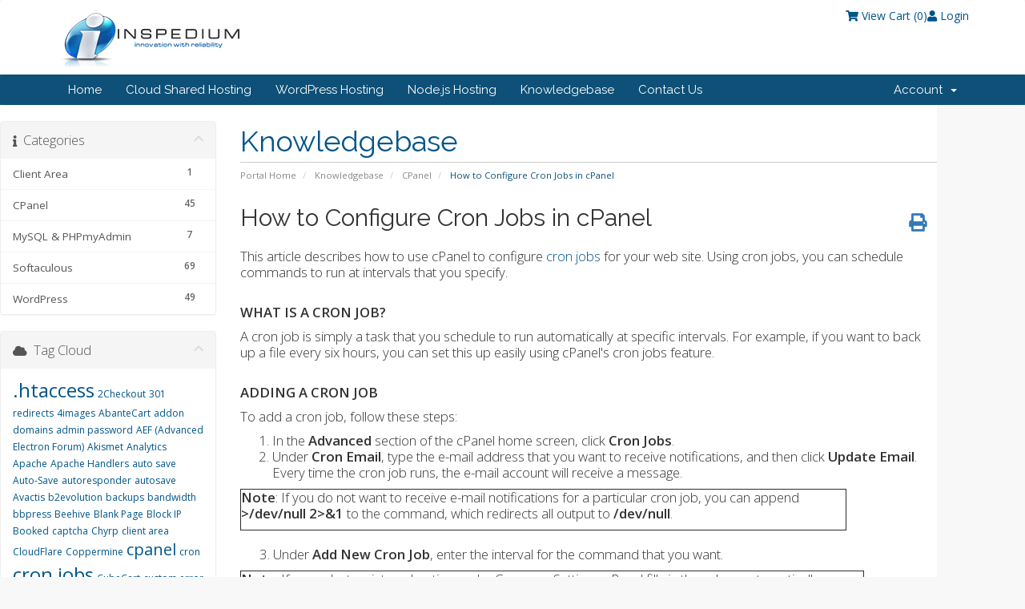

--- FILE ---
content_type: text/html; charset=utf-8
request_url: https://inspedium.com/clientarea/knowledgebase/22/How-to-Configure-Cron-Jobs-in-cPanel.html
body_size: 8471
content:
<!DOCTYPE html>
<html lang="en">
<head>
    <meta charset="utf-8" />
    <meta http-equiv="X-UA-Compatible" content="IE=edge">
    <meta name="viewport" content="width=device-width, initial-scale=1">
    <title>Inspedium - Cloud Web Hosting</title>
<meta name="description" content="Over 20 years of providing web hosting in Pakistan! Absolutely great customer support, and reliable services are the hallmark of the company. We also offer free SSL certificates, daily website backups and a free website builder. At Inspedium, every employee is committed to help you succeed in your online goals.">
<link rel="canonical" href="https://www.inspedium.com">    <!-- Styling -->
<link href="//fonts.googleapis.com/css?family=Open+Sans:300,400,600|Raleway:400,700" rel="stylesheet">
<link href="/clientarea/templates/inspedium/css/all.min.css?v=e3bed0" rel="stylesheet">
<link href="/clientarea/assets/css/fontawesome-all.min.css" rel="stylesheet">
<link href="/clientarea/templates/inspedium/css/custom.css" rel="stylesheet">

<!-- HTML5 Shim and Respond.js IE8 support of HTML5 elements and media queries -->
<!-- WARNING: Respond.js doesn't work if you view the page via file:// -->
<!--[if lt IE 9]>
  <script src="https://oss.maxcdn.com/libs/html5shiv/3.7.0/html5shiv.js"></script>
  <script src="https://oss.maxcdn.com/libs/respond.js/1.4.2/respond.min.js"></script>
<![endif]-->

<script type="text/javascript">
    var csrfToken = 'b67b3aa42b5b643fea3def303cec026e4be7a783',
        markdownGuide = 'Markdown Guide',
        locale = 'en',
        saved = 'saved',
        saving = 'autosaving',
        whmcsBaseUrl = "/clientarea",
        requiredText = 'Required',
        recaptchaSiteKey = "";
</script>
<script src="/clientarea/templates/inspedium/js/scripts.min.js?v=e3bed0"></script>

<meta name="robots" content="all" />

    <script type="text/javascript">

var _gaq = _gaq || [];
_gaq.push(['_setAccount', 'UA-43411786-2']);
_gaq.push(['_trackPageview']);

(function() {
var ga = document.createElement('script'); ga.type = 'text/javascript'; ga.async = true;
ga.src = ('https:' == document.location.protocol ? 'https://ssl' : 'http://www') + '.google-analytics.com/ga.js';
var s = document.getElementsByTagName('script')[0]; s.parentNode.insertBefore(ga, s);
})();

</script>


<link rel="shortcut icon" href="https://d14ciwoz0q01nt.cloudfront.net/wp-content/uploads/favicon.ico" type="image/x-icon" />
</head>
<body>




<section id="header">
    <div class="container">

        <!-- Top Bar -->
        <div id="top-nav">
            <!-- Language -->
                        <!-- Login/Account Notifications -->
                            <div class="pull-right nav">
                    <a href="#" class="quick-nav" data-toggle="popover" id="loginOrRegister" data-placement="bottom"><i class="fas fa-user"></i> Login</a>
                    <div id="loginOrRegisterContent" class="hidden">
                        <form action="https://www.inspedium.com/clientarea/dologin.php" method="post" role="form">
<input type="hidden" name="token" value="b67b3aa42b5b643fea3def303cec026e4be7a783" />
                            <div class="form-group">
                                <input type="email" name="username" class="form-control" placeholder="Email Address" required />
                            </div>
                            <div class="form-group">
                                <div class="input-group">
                                    <input type="password" name="password" class="form-control" placeholder="Password" autocomplete="off" required />
                                    <span class="input-group-btn">
                                        <input type="submit" class="btn btn-primary" value="Login" />
                                    </span>
                                </div>
                            </div>
                            <label class="checkbox-inline">
                                <input type="checkbox" name="rememberme" /> Remember Me &bull; <a href="/clientarea/pwreset.php">Forgot Password?</a>
                            </label>
                        </form>
                                                    <hr />
                            <strong>Not Yet Registered?</strong> <a href="/clientarea/register.php">Click here to signup...</a>
                                            </div>
                </div>
                        <!-- Shopping Cart -->
            <div class="pull-right nav">
                <a href="/clientarea/cart.php?a=view" class="quick-nav"><i class="fas fa-shopping-cart"></i> <span class="hidden-xs">View Cart (</span><span id="cartItemCount">0</span><span class="hidden-xs">)</span></a>
            </div>

            
        </div>

        <a href="https://www.inspedium.com"><img src="https://d14ciwoz0q01nt.cloudfront.net/wp-content/uploads/logo.png" alt="Best Web Hosting in Pakistan by Inspedium" title="Best Web Hosting in Pakistan by Inspedium" /></a>

    </div>
</section>

<section id="main-menu">

    <nav id="nav" class="navbar navbar-default navbar-main" role="navigation">
        <div class="container">
            <!-- Brand and toggle get grouped for better mobile display -->
            <div class="navbar-header">
                <button type="button" class="navbar-toggle" data-toggle="collapse" data-target="#bs-example-navbar-collapse-1">
                    <span class="sr-only">Toggle navigation</span>
                    <span class="icon-bar"></span>
                    <span class="icon-bar"></span>
                    <span class="icon-bar"></span>
                </button>
            </div>

            <!-- Collect the nav links, forms, and other content for toggling -->
            <div class="collapse navbar-collapse" id="bs-example-navbar-collapse-1">

                <ul class="nav navbar-nav">

                        <li menuItemName="Home" class="" id="Primary_Navbar-Home">
        <a href="/clientarea/index.php">
                        Home
                                </a>
            </li>
    <li menuItemName="Cloud Shared Hosting" class="" id="Primary_Navbar-Cloud_Shared_Hosting">
        <a href="https://www.inspedium.com/web-hosting/">
                        Cloud Shared Hosting
                                </a>
            </li>
    <li menuItemName="WordPress Hosting" class="" id="Primary_Navbar-WordPress_Hosting">
        <a href="https://www.inspedium.com/wordpress-hosting/">
                        WordPress Hosting
                                </a>
            </li>
    <li menuItemName="Node.js Hosting" class="" id="Primary_Navbar-Node.js_Hosting">
        <a href="https://www.inspedium.com/nodejs-hosting/">
                        Node.js Hosting
                                </a>
            </li>
    <li menuItemName="Knowledgebase" class="" id="Primary_Navbar-Knowledgebase">
        <a href="/clientarea/knowledgebase">
                        Knowledgebase
                                </a>
            </li>
    <li menuItemName="Contact Us" class="" id="Primary_Navbar-Contact_Us">
        <a href="https://www.inspedium.com/contact-us/">
                        Contact Us
                                </a>
            </li>

                </ul>

                <ul class="nav navbar-nav navbar-right">

                        <li menuItemName="Account" class="dropdown" id="Secondary_Navbar-Account">
        <a class="dropdown-toggle" data-toggle="dropdown" href="#">
                        Account
                        &nbsp;<b class="caret"></b>        </a>
                    <ul class="dropdown-menu">
                            <li menuItemName="Login" id="Secondary_Navbar-Account-Login">
                    <a href="/clientarea/clientarea.php">
                                                Login
                                            </a>
                </li>
                            <li menuItemName="Register" id="Secondary_Navbar-Account-Register">
                    <a href="/clientarea/register.php">
                                                Register
                                            </a>
                </li>
                            <li menuItemName="Divider" class="nav-divider" id="Secondary_Navbar-Account-Divider">
                    <a href="">
                                                -----
                                            </a>
                </li>
                            <li menuItemName="Forgot Password?" id="Secondary_Navbar-Account-Forgot_Password?">
                    <a href="/clientarea/password/reset">
                                                Forgot Password?
                                            </a>
                </li>
                        </ul>
            </li>

                </ul>

            </div><!-- /.navbar-collapse -->
        </div>
    </nav>

</section>



<section id="main-body" class="container">

    <div class="row">
                                    <div class="col-md-9 pull-md-right">
                    <div class="header-lined">
    <h1>Knowledgebase</h1>
    <ol class="breadcrumb">
            <li>
            <a href="https://www.inspedium.com/clientarea">            Portal Home
            </a>        </li>
            <li>
            <a href="/clientarea/knowledgebase">            Knowledgebase
            </a>        </li>
            <li>
            <a href="/clientarea/knowledgebase/1/CPanel">            CPanel
            </a>        </li>
            <li class="active">
                        How to Configure Cron Jobs in cPanel
                    </li>
    </ol>
</div>
                </div>
                        <div class="col-md-3 pull-md-left sidebar">
                    <div menuItemName="Support Knowledgebase Categories" class="panel panel-sidebar panel-sidebar hidden-sm hidden-xs">
        <div class="panel-heading">
            <h3 class="panel-title">
                <i class="fas fa-info"></i>&nbsp;                Categories
                                <i class="fas fa-chevron-up panel-minimise pull-right"></i>
            </h3>
        </div>
                            <div class="list-group">
                                                            <a menuItemName="Support Knowledgebase Category 3" href="/clientarea/knowledgebase/3/Client-Area" class="list-group-item" id="Primary_Sidebar-Support_Knowledgebase_Categories-Support_Knowledgebase_Category_3">
                            <span class="badge">1</span>                                                        <div class="truncate">Client Area</div>
                        </a>
                                                                                <a menuItemName="Support Knowledgebase Category 1" href="/clientarea/knowledgebase/1/CPanel" class="list-group-item" id="Primary_Sidebar-Support_Knowledgebase_Categories-Support_Knowledgebase_Category_1">
                            <span class="badge">45</span>                                                        <div class="truncate">CPanel</div>
                        </a>
                                                                                <a menuItemName="Support Knowledgebase Category 2" href="/clientarea/knowledgebase/2/MySQL-and-PHPmyAdmin" class="list-group-item" id="Primary_Sidebar-Support_Knowledgebase_Categories-Support_Knowledgebase_Category_2">
                            <span class="badge">7</span>                                                        <div class="truncate">MySQL &amp; PHPmyAdmin</div>
                        </a>
                                                                                <a menuItemName="Support Knowledgebase Category 8" href="/clientarea/knowledgebase/8/Softaculous" class="list-group-item" id="Primary_Sidebar-Support_Knowledgebase_Categories-Support_Knowledgebase_Category_8">
                            <span class="badge">69</span>                                                        <div class="truncate">Softaculous</div>
                        </a>
                                                                                <a menuItemName="Support Knowledgebase Category 7" href="/clientarea/knowledgebase/7/WordPress" class="list-group-item" id="Primary_Sidebar-Support_Knowledgebase_Categories-Support_Knowledgebase_Category_7">
                            <span class="badge">49</span>                                                        <div class="truncate">WordPress</div>
                        </a>
                                                </div>
                    </div>
                    <div class="panel hidden-lg hidden-md panel-default">
            <div class="panel-heading">
                <h3 class="panel-title">
                    <i class="fas fa-info"></i>&nbsp;                    Categories
                                    </h3>
            </div>
            <div class="panel-body">
                <form role="form">
                    <select class="form-control" onchange="selectChangeNavigate(this)">
                                                    <option menuItemName="Support Knowledgebase Category 3" value="/clientarea/knowledgebase/3/Client-Area" class="list-group-item" >
                                <div class="truncate">Client Area</div>
                                (1)                            </option>
                                                    <option menuItemName="Support Knowledgebase Category 1" value="/clientarea/knowledgebase/1/CPanel" class="list-group-item" >
                                <div class="truncate">CPanel</div>
                                (45)                            </option>
                                                    <option menuItemName="Support Knowledgebase Category 2" value="/clientarea/knowledgebase/2/MySQL-and-PHPmyAdmin" class="list-group-item" >
                                <div class="truncate">MySQL &amp; PHPmyAdmin</div>
                                (7)                            </option>
                                                    <option menuItemName="Support Knowledgebase Category 8" value="/clientarea/knowledgebase/8/Softaculous" class="list-group-item" >
                                <div class="truncate">Softaculous</div>
                                (69)                            </option>
                                                    <option menuItemName="Support Knowledgebase Category 7" value="/clientarea/knowledgebase/7/WordPress" class="list-group-item" >
                                <div class="truncate">WordPress</div>
                                (49)                            </option>
                                            </select>
                </form>
            </div>
                    </div>
                </div>
                <!-- Container for main page display content -->
        <div class="col-md-9 pull-md-right main-content">
            

<div class="kb-article-title">
    <a href="#" class="btn btn-link btn-print" onclick="window.print();return false"><i class="fas fa-print"></i></a>
    <h2>How to Configure Cron Jobs in cPanel</h2>
</div>


<div class="kb-article-content">
    <p>This article describes how to use cPanel to configure <a href="https://en.wikipedia.org/wiki/Cron" target="_blank">cron jobs</a> for your web site. Using cron jobs, you can schedule commands to run at intervals that you specify.</p>
<p><strong><br />WHAT IS A CRON JOB?</strong></p>
<p>A cron job is simply a task that you schedule to run automatically at specific intervals. For example, if you want to back up a file every six hours, you can set this up easily using cPanel's cron jobs feature.</p>
<p><strong><br />ADDING A CRON JOB</strong></p>
<p>To add a cron job, follow these steps:</p>
<ol>
<li>In the <strong>Advanced</strong> section of the cPanel home screen, click <strong>Cron Jobs</strong>.</li>
<li>Under <strong>Cron Email</strong>, type the e-mail address that you want to receive notifications, and then click <strong>Update Email</strong>. Every time the cron job runs, the e-mail account will receive a message.</li>
</ol>
<table style="width: 757px;" border="1" cellspacing="0" cellpadding="0">
<tbody>
<tr>
<td valign="top" width="757">
<p><strong>Note</strong>: If you do not want to receive e-mail notifications for a particular cron job, you can append <strong>&gt;/dev/null 2&gt;&amp;1</strong> to the command, which redirects all output to <strong>/dev/null</strong>.</p>
</td>
</tr>
</tbody>
</table>
<p><br />      3. Under <strong>Add New Cron Job</strong>, enter the interval for the command that you want. </p>
<table style="width: 779px;" border="1" cellspacing="0" cellpadding="0">
<tbody>
<tr>
<td valign="top" width="779">
<p><strong>Note</strong>: If you select an interval option under Common Settings, cPanel fills in the values automatically.</p>
</td>
</tr>
</tbody>
</table>
<p><br />      4. In the <strong>Command</strong> text box, type the command that you want to run.</p>
<p>      5. Click <strong>Add New Cron Job</strong>.</p>
<p><strong><br />EDITING A CRON JOB</strong></p>
<p>To edit a cron job, follow these steps:</p>
<ol>
<li>In the <strong>Advanced</strong> section of the cPanel home screen, click <strong>Cron jobs</strong>.</li>
<li>Under <strong>Current Cron Jobs</strong>, click <strong>Edit</strong> for the cron job that you want to edit.</li>
<li>Make the changes that you want, and then click <strong>Edit Line</strong>.</li>
</ol>
<p><strong><br />DELETING A CRON JOB</strong></p>
<p>You can delete a cron job when you no longer want a command to run automatically.</p>
<p>To delete a cron job, follow these steps:</p>
<ol>
<li>In the <strong>Advanced</strong> section of the cPanel home screen, click <strong>Cron jobs</strong>.</li>
<li>Under <strong>Current Cron Jobs</strong>, click <strong>Delete</strong> for the cron job that you want to delete.</li>
<li>Confirm that the cron job is the one that you want to delete, and then click <strong>Delete</strong>.</li>
</ol>
</div>


<ul class="kb-article-details">
            <li><i class="fas fa-tag"></i> cpanel, cron, cron jobs</li>
        <li><i class="fas fa-star"></i> 0 Users Found This Useful</li>
</ul>
<div class="clearfix"></div>

<div class="kb-rate-article hidden-print">
    <form action="/clientarea/knowledgebase/22/How-to-Configure-Cron-Jobs-in-cPanel.html" method="post">
<input type="hidden" name="token" value="b67b3aa42b5b643fea3def303cec026e4be7a783" />
        <input type="hidden" name="useful" value="vote">
        Was this answer helpful?                    <button type="submit" name="vote" value="yes" class="btn btn-lg btn-link"><i class="far fa-thumbs-up"></i> Yes</button>
            <button type="submit" name="vote" value="no" class="btn btn-lg btn-link"><i class="far fa-thumbs-down"></i> No</button>
            </form>
</div>

    <div class="kb-also-read">
        <h3>Related Articles</h3>
        <div class="kbarticles">
                            <div>
                    <a href="/clientarea/knowledgebase/1/How-do-I-access-my-CPanel.html">
                        <i class="glyphicon glyphicon-file"></i> How do I access my CPanel
                    </a>
                                        <p>Every Inspedium Web Hosting Plan comes with CPanel as the hosting control panel. You can access...</p>
                </div>
                            <div>
                    <a href="/clientarea/knowledgebase/2/How-do-I-update-my-contact-information-in-CPanel.html">
                        <i class="glyphicon glyphicon-file"></i> How do I update my contact information in CPanel?
                    </a>
                                        <p>To update your contact information in cPanel, you can use the Update Contact Information feature...</p>
                </div>
                            <div>
                    <a href="/clientarea/knowledgebase/3/How-do-I-change-the-language-of-my-CPanel.html">
                        <i class="glyphicon glyphicon-file"></i> How do I change the language of my CPanel?
                    </a>
                                        <p>You can use the Change Language feature to change the default display language of your CPanel...</p>
                </div>
                            <div>
                    <a href="/clientarea/knowledgebase/8/How-to-Log-in-and-Log-out-of-cPanel.html">
                        <i class="glyphicon glyphicon-file"></i> How to Log in and Log out of cPanel
                    </a>
                                        <p>This article describes how to log in and log out of cPanel.
LOGGING IN TO CPANEL
To log in to...</p>
                </div>
                            <div>
                    <a href="/clientarea/knowledgebase/9/Getting-familiar-with-the-cPanel-Home-Screen.html">
                        <i class="glyphicon glyphicon-file"></i> Getting familiar with the cPanel Home Screen
                    </a>
                                        <p>This article is an introduction to the cPanel home screen, which is the place to start for...</p>
                </div>
                    </div>
    </div>

<p style="text-align:center;">Powered by <a href="https://www.whmcs.com/" target="_blank">WHMCompleteSolution</a></p>
                </div><!-- /.main-content -->
                                    <div class="col-md-3 pull-md-left sidebar sidebar-secondary">
                            <div menuItemName="Support Knowledgebase Tag Cloud" class="panel panel-sidebar panel-sidebar">
        <div class="panel-heading">
            <h3 class="panel-title">
                <i class="fas fa-cloud"></i>&nbsp;                Tag Cloud
                                <i class="fas fa-chevron-up panel-minimise pull-right"></i>
            </h3>
        </div>
                    <div class="panel-body">
                <a href="/clientarea/knowledgebase/tag/.htaccess" style="font-size:24px;">.htaccess</a>
<a href="/clientarea/knowledgebase/tag/2Checkout" style="font-size:12px;">2Checkout</a>
<a href="/clientarea/knowledgebase/tag/301-redirects" style="font-size:12px;">301 redirects</a>
<a href="/clientarea/knowledgebase/tag/4images" style="font-size:12px;">4images</a>
<a href="/clientarea/knowledgebase/tag/AbanteCart" style="font-size:12px;">AbanteCart</a>
<a href="/clientarea/knowledgebase/tag/addon-domains" style="font-size:12px;">addon domains</a>
<a href="/clientarea/knowledgebase/tag/admin-password" style="font-size:12px;">admin password</a>
<a href="/clientarea/knowledgebase/tag/AEF-Advanced-Electron-Forum" style="font-size:12px;">AEF (Advanced Electron Forum)</a>
<a href="/clientarea/knowledgebase/tag/Akismet" style="font-size:12px;">Akismet</a>
<a href="/clientarea/knowledgebase/tag/Analytics" style="font-size:12px;">Analytics</a>
<a href="/clientarea/knowledgebase/tag/Apache" style="font-size:12px;">Apache</a>
<a href="/clientarea/knowledgebase/tag/Apache-Handlers" style="font-size:12px;">Apache Handlers</a>
<a href="/clientarea/knowledgebase/tag/auto-save" style="font-size:12px;">auto save</a>
<a href="/clientarea/knowledgebase/tag/Auto-Save" style="font-size:12px;">Auto-Save</a>
<a href="/clientarea/knowledgebase/tag/autoresponder" style="font-size:12px;">autoresponder</a>
<a href="/clientarea/knowledgebase/tag/autosave" style="font-size:12px;">autosave</a>
<a href="/clientarea/knowledgebase/tag/Avactis" style="font-size:12px;">Avactis</a>
<a href="/clientarea/knowledgebase/tag/b2evolution" style="font-size:12px;">b2evolution</a>
<a href="/clientarea/knowledgebase/tag/backups" style="font-size:12px;">backups</a>
<a href="/clientarea/knowledgebase/tag/bandwidth" style="font-size:12px;">bandwidth</a>
<a href="/clientarea/knowledgebase/tag/bbpress" style="font-size:12px;">bbpress</a>
<a href="/clientarea/knowledgebase/tag/Beehive" style="font-size:12px;">Beehive</a>
<a href="/clientarea/knowledgebase/tag/Blank-Page" style="font-size:12px;">Blank Page</a>
<a href="/clientarea/knowledgebase/tag/Block-IP" style="font-size:12px;">Block IP</a>
<a href="/clientarea/knowledgebase/tag/Booked" style="font-size:12px;">Booked</a>
<a href="/clientarea/knowledgebase/tag/captcha" style="font-size:12px;">captcha</a>
<a href="/clientarea/knowledgebase/tag/Chyrp" style="font-size:12px;">Chyrp</a>
<a href="/clientarea/knowledgebase/tag/client-area" style="font-size:12px;">client area</a>
<a href="/clientarea/knowledgebase/tag/CloudFlare" style="font-size:12px;">CloudFlare</a>
<a href="/clientarea/knowledgebase/tag/Coppermine" style="font-size:12px;">Coppermine</a>
<a href="/clientarea/knowledgebase/tag/cpanel" style="font-size:20px;">cpanel</a>
<a href="/clientarea/knowledgebase/tag/cron" style="font-size:12px;">cron</a>
<a href="/clientarea/knowledgebase/tag/cron-jobs" style="font-size:24px;">cron jobs</a>
<a href="/clientarea/knowledgebase/tag/CubeCart" style="font-size:12px;">CubeCart</a>
<a href="/clientarea/knowledgebase/tag/custom-error-pages" style="font-size:12px;">custom error pages</a>
<a href="/clientarea/knowledgebase/tag/custom-logo" style="font-size:12px;">custom logo</a>
<a href="/clientarea/knowledgebase/tag/custom-mime-types" style="font-size:12px;">custom mime types</a>
<a href="/clientarea/knowledgebase/tag/database" style="font-size:12px;">database</a>
<a href="/clientarea/knowledgebase/tag/disk-usage" style="font-size:12px;">disk usage</a>
<a href="/clientarea/knowledgebase/tag/Disqus" style="font-size:12px;">Disqus</a>
<a href="/clientarea/knowledgebase/tag/dkim" style="font-size:12px;">dkim</a>
<a href="/clientarea/knowledgebase/tag/dns-zone" style="font-size:12px;">dns zone</a>
<a href="/clientarea/knowledgebase/tag/dns-zone-editor" style="font-size:12px;">dns zone editor</a>
<a href="/clientarea/knowledgebase/tag/DokuWiki" style="font-size:12px;">DokuWiki</a>
<a href="/clientarea/knowledgebase/tag/Dolphin" style="font-size:12px;">Dolphin</a>
<a href="/clientarea/knowledgebase/tag/domain-redirect" style="font-size:12px;">domain redirect</a>
<a href="/clientarea/knowledgebase/tag/Dotclear" style="font-size:12px;">Dotclear</a>
<a href="/clientarea/knowledgebase/tag/drupal" style="font-size:12px;">drupal</a>
<a href="/clientarea/knowledgebase/tag/editors" style="font-size:12px;">editors</a>
<a href="/clientarea/knowledgebase/tag/Elgg" style="font-size:12px;">Elgg</a>
<a href="/clientarea/knowledgebase/tag/email" style="font-size:16px;">email</a>
<a href="/clientarea/knowledgebase/tag/email-accounts" style="font-size:12px;">email accounts</a>
<a href="/clientarea/knowledgebase/tag/email-autoresponders" style="font-size:12px;">email autoresponders</a>
<a href="/clientarea/knowledgebase/tag/email-forwarders" style="font-size:12px;">email forwarders</a>
<a href="/clientarea/knowledgebase/tag/email-on-android" style="font-size:12px;">email on android</a>
<a href="/clientarea/knowledgebase/tag/email-on-cell-phone" style="font-size:12px;">email on cell phone</a>
<a href="/clientarea/knowledgebase/tag/email-subscribers" style="font-size:12px;">email subscribers</a>
<a href="/clientarea/knowledgebase/tag/Emails" style="font-size:12px;">Emails</a>
<a href="/clientarea/knowledgebase/tag/error-log" style="font-size:12px;">error log</a>
<a href="/clientarea/knowledgebase/tag/Etano" style="font-size:12px;">Etano</a>
<a href="/clientarea/knowledgebase/tag/EWWW-Image-Optimizer" style="font-size:12px;">EWWW Image Optimizer</a>
<a href="/clientarea/knowledgebase/tag/file-editors" style="font-size:12px;">file editors</a>
<a href="/clientarea/knowledgebase/tag/file-manager" style="font-size:16px;">file manager</a>
<a href="/clientarea/knowledgebase/tag/file-permissions" style="font-size:12px;">file permissions</a>
<a href="/clientarea/knowledgebase/tag/FluxBB" style="font-size:12px;">FluxBB</a>
<a href="/clientarea/knowledgebase/tag/FTP" style="font-size:12px;">FTP</a>
<a href="/clientarea/knowledgebase/tag/FTP-accounts" style="font-size:12px;">FTP accounts</a>
<a href="/clientarea/knowledgebase/tag/Gallery" style="font-size:12px;">Gallery</a>
<a href="/clientarea/knowledgebase/tag/Gallery-Project" style="font-size:12px;">Gallery Project</a>
<a href="/clientarea/knowledgebase/tag/Geeklog" style="font-size:12px;">Geeklog</a>
<a href="/clientarea/knowledgebase/tag/Ghost" style="font-size:12px;">Ghost</a>
<a href="/clientarea/knowledgebase/tag/Google-Analytics" style="font-size:12px;">Google Analytics</a>
<a href="/clientarea/knowledgebase/tag/Google-XML-Sitemaps" style="font-size:12px;">Google XML Sitemaps</a>
<a href="/clientarea/knowledgebase/tag/GTmetrix" style="font-size:12px;">GTmetrix</a>
<a href="/clientarea/knowledgebase/tag/horde" style="font-size:12px;">horde</a>
<a href="/clientarea/knowledgebase/tag/hotlink" style="font-size:12px;">hotlink</a>
<a href="/clientarea/knowledgebase/tag/HTMLy" style="font-size:12px;">HTMLy</a>
<a href="/clientarea/knowledgebase/tag/import-email-accounts" style="font-size:12px;">import email accounts</a>
<a href="/clientarea/knowledgebase/tag/import-wordpress" style="font-size:12px;">import wordpress</a>
<a href="/clientarea/knowledgebase/tag/index-manager" style="font-size:12px;">index manager</a>
<a href="/clientarea/knowledgebase/tag/inodes" style="font-size:12px;">inodes</a>
<a href="/clientarea/knowledgebase/tag/IP-Deny" style="font-size:12px;">IP Deny</a>
<a href="/clientarea/knowledgebase/tag/JCow" style="font-size:12px;">JCow</a>
<a href="/clientarea/knowledgebase/tag/joomla" style="font-size:12px;">joomla</a>
<a href="/clientarea/knowledgebase/tag/language" style="font-size:24px;">language</a>
<a href="/clientarea/knowledgebase/tag/leech-protect" style="font-size:12px;">leech protect</a>
<a href="/clientarea/knowledgebase/tag/Lifetype" style="font-size:12px;">Lifetype</a>
<a href="/clientarea/knowledgebase/tag/login" style="font-size:12px;">login</a>
<a href="/clientarea/knowledgebase/tag/logout" style="font-size:12px;">logout</a>
<a href="/clientarea/knowledgebase/tag/Magento" style="font-size:12px;">Magento</a>
<a href="/clientarea/knowledgebase/tag/MailChimp" style="font-size:12px;">MailChimp</a>
<a href="/clientarea/knowledgebase/tag/mailing-list" style="font-size:12px;">mailing list</a>
<a href="/clientarea/knowledgebase/tag/Mailing-Lists" style="font-size:12px;">Mailing Lists</a>
<a href="/clientarea/knowledgebase/tag/ManageWP-Plugin" style="font-size:12px;">ManageWP Plugin</a>
<a href="/clientarea/knowledgebase/tag/MediaWiki" style="font-size:12px;">MediaWiki</a>
<a href="/clientarea/knowledgebase/tag/microsoft-outlook" style="font-size:12px;">microsoft outlook</a>
<a href="/clientarea/knowledgebase/tag/mime-types" style="font-size:12px;">mime types</a>
<a href="/clientarea/knowledgebase/tag/Movable-Type" style="font-size:12px;">Movable Type</a>
<a href="/clientarea/knowledgebase/tag/mozilla-thinderbird" style="font-size:12px;">mozilla thinderbird</a>
<a href="/clientarea/knowledgebase/tag/MyBB" style="font-size:12px;">MyBB</a>
<a href="/clientarea/knowledgebase/tag/mysql" style="font-size:12px;">mysql</a>
<a href="/clientarea/knowledgebase/tag/Nibbleblog" style="font-size:12px;">Nibbleblog</a>
<a href="/clientarea/knowledgebase/tag/Noahs-Classifieds" style="font-size:12px;">Noah's Classifieds</a>
<a href="/clientarea/knowledgebase/tag/Nucleus" style="font-size:12px;">Nucleus</a>
<a href="/clientarea/knowledgebase/tag/ocPortal" style="font-size:12px;">ocPortal</a>
<a href="/clientarea/knowledgebase/tag/Open-Blog" style="font-size:12px;">Open Blog</a>
<a href="/clientarea/knowledgebase/tag/Opensource-SocialNetwork" style="font-size:12px;">Opensource-SocialNetwork</a>
<a href="/clientarea/knowledgebase/tag/OpenX" style="font-size:12px;">OpenX</a>
<a href="/clientarea/knowledgebase/tag/Optimize-MySQL-Database" style="font-size:12px;">Optimize MySQL Database</a>
<a href="/clientarea/knowledgebase/tag/optimize-wordpress" style="font-size:12px;">optimize wordpress</a>
<a href="/clientarea/knowledgebase/tag/OSclass" style="font-size:12px;">OSclass</a>
<a href="/clientarea/knowledgebase/tag/osCommerce" style="font-size:12px;">osCommerce</a>
<a href="/clientarea/knowledgebase/tag/outlook" style="font-size:12px;">outlook</a>
<a href="/clientarea/knowledgebase/tag/Oxwall" style="font-size:12px;">Oxwall</a>
<a href="/clientarea/knowledgebase/tag/page-redirects" style="font-size:12px;">page redirects</a>
<a href="/clientarea/knowledgebase/tag/parked-domains" style="font-size:12px;">parked domains</a>
<a href="/clientarea/knowledgebase/tag/password" style="font-size:12px;">password</a>
<a href="/clientarea/knowledgebase/tag/password-protect" style="font-size:24px;">password protect</a>
<a href="/clientarea/knowledgebase/tag/password-protected-directories" style="font-size:12px;">password protected directories</a>
<a href="/clientarea/knowledgebase/tag/PayPal" style="font-size:12px;">PayPal</a>
<a href="/clientarea/knowledgebase/tag/permalink" style="font-size:12px;">permalink</a>
<a href="/clientarea/knowledgebase/tag/Phorum" style="font-size:12px;">Phorum</a>
<a href="/clientarea/knowledgebase/tag/php" style="font-size:12px;">php</a>
<a href="/clientarea/knowledgebase/tag/php-errors" style="font-size:12px;">php errors</a>
<a href="/clientarea/knowledgebase/tag/phpBB" style="font-size:12px;">phpBB</a>
<a href="/clientarea/knowledgebase/tag/phpList" style="font-size:12px;">phpList</a>
<a href="/clientarea/knowledgebase/tag/phpmyadmin" style="font-size:12px;">phpmyadmin</a>
<a href="/clientarea/knowledgebase/tag/PivotX" style="font-size:12px;">PivotX</a>
<a href="/clientarea/knowledgebase/tag/Piwigo" style="font-size:12px;">Piwigo</a>
<a href="/clientarea/knowledgebase/tag/PixelPost" style="font-size:12px;">PixelPost</a>
<a href="/clientarea/knowledgebase/tag/Plogger" style="font-size:12px;">Plogger</a>
<a href="/clientarea/knowledgebase/tag/PrestaShop" style="font-size:12px;">PrestaShop</a>
<a href="/clientarea/knowledgebase/tag/protect-images" style="font-size:12px;">protect images</a>
<a href="/clientarea/knowledgebase/tag/RainLoop" style="font-size:12px;">RainLoop</a>
<a href="/clientarea/knowledgebase/tag/Repair-MySQL-Database" style="font-size:12px;">Repair MySQL Database</a>
<a href="/clientarea/knowledgebase/tag/reset-password" style="font-size:12px;">reset password</a>
<a href="/clientarea/knowledgebase/tag/Revive-Adserver" style="font-size:12px;">Revive Adserver</a>
<a href="/clientarea/knowledgebase/tag/roundcube" style="font-size:24px;">roundcube</a>
<a href="/clientarea/knowledgebase/tag/RSS" style="font-size:12px;">RSS</a>
<a href="/clientarea/knowledgebase/tag/scripts" style="font-size:24px;">scripts</a>
<a href="/clientarea/knowledgebase/tag/serendipity" style="font-size:12px;">serendipity</a>
<a href="/clientarea/knowledgebase/tag/ShopSite" style="font-size:12px;">ShopSite</a>
<a href="/clientarea/knowledgebase/tag/Simple-Machines-Forum" style="font-size:12px;">Simple Machines Forum</a>
<a href="/clientarea/knowledgebase/tag/SMF" style="font-size:12px;">SMF</a>
<a href="/clientarea/knowledgebase/tag/Softaculour" style="font-size:12px;">Softaculour</a>
<a href="/clientarea/knowledgebase/tag/softaculous" style="font-size:10px;">softaculous</a>
<a href="/clientarea/knowledgebase/tag/spf" style="font-size:12px;">spf</a>
<a href="/clientarea/knowledgebase/tag/SquirrelMail" style="font-size:24px;">SquirrelMail</a>
<a href="/clientarea/knowledgebase/tag/SSL" style="font-size:24px;">SSL</a>
<a href="/clientarea/knowledgebase/tag/SSL-with-Cloudflare" style="font-size:12px;">SSL with Cloudflare</a>
<a href="/clientarea/knowledgebase/tag/StatusNet" style="font-size:12px;">StatusNet</a>
<a href="/clientarea/knowledgebase/tag/Storytlr" style="font-size:12px;">Storytlr</a>
<a href="/clientarea/knowledgebase/tag/sub-domain" style="font-size:12px;">sub-domain</a>
<a href="/clientarea/knowledgebase/tag/subdomain" style="font-size:24px;">subdomain</a>
<a href="/clientarea/knowledgebase/tag/support-tickets" style="font-size:12px;">support tickets</a>
<a href="/clientarea/knowledgebase/tag/Textpattern" style="font-size:12px;">Textpattern</a>
<a href="/clientarea/knowledgebase/tag/themes" style="font-size:12px;">themes</a>
<a href="/clientarea/knowledgebase/tag/thunderbird" style="font-size:12px;">thunderbird</a>
<a href="/clientarea/knowledgebase/tag/time-zones" style="font-size:12px;">time zones</a>
<a href="/clientarea/knowledgebase/tag/TinyMCE-Advanced-Editor" style="font-size:12px;">TinyMCE Advanced Editor</a>
<a href="/clientarea/knowledgebase/tag/TinyWebGallery" style="font-size:12px;">TinyWebGallery</a>
<a href="/clientarea/knowledgebase/tag/unlimited-hosting" style="font-size:12px;">unlimited hosting</a>
<a href="/clientarea/knowledgebase/tag/unlimited-web-hosing" style="font-size:12px;">unlimited web hosing</a>
<a href="/clientarea/knowledgebase/tag/update-wordpress" style="font-size:12px;">update wordpress</a>
<a href="/clientarea/knowledgebase/tag/UpdraftPlus" style="font-size:12px;">UpdraftPlus</a>
<a href="/clientarea/knowledgebase/tag/Vanilla-Forums" style="font-size:12px;">Vanilla Forums</a>
<a href="/clientarea/knowledgebase/tag/virus-scanner" style="font-size:12px;">virus scanner</a>
<a href="/clientarea/knowledgebase/tag/W3-Total-Cache" style="font-size:24px;">W3 Total Cache</a>
<a href="/clientarea/knowledgebase/tag/Webcalendar" style="font-size:12px;">Webcalendar</a>
<a href="/clientarea/knowledgebase/tag/webmail" style="font-size:16px;">webmail</a>
<a href="/clientarea/knowledgebase/tag/WebMail-Lite" style="font-size:12px;">WebMail Lite</a>
<a href="/clientarea/knowledgebase/tag/WebsiteBaker" style="font-size:12px;">WebsiteBaker</a>
<a href="/clientarea/knowledgebase/tag/WHMCS" style="font-size:12px;">WHMCS</a>
<a href="/clientarea/knowledgebase/tag/WikkaWiki" style="font-size:12px;">WikkaWiki</a>
<a href="/clientarea/knowledgebase/tag/WooCommerce" style="font-size:12px;">WooCommerce</a>
<a href="/clientarea/knowledgebase/tag/WordPress" style="font-size:10px;">WordPress</a>
<a href="/clientarea/knowledgebase/tag/WordPress-Comments" style="font-size:24px;">WordPress Comments</a>
<a href="/clientarea/knowledgebase/tag/WordPress-Languages" style="font-size:12px;">WordPress Languages</a>
<a href="/clientarea/knowledgebase/tag/WordPress-Plugins" style="font-size:12px;">WordPress Plugins</a>
<a href="/clientarea/knowledgebase/tag/WordPress-Themes" style="font-size:12px;">WordPress Themes</a>
<a href="/clientarea/knowledgebase/tag/xoops" style="font-size:12px;">xoops</a>
<a href="/clientarea/knowledgebase/tag/ZenPhoto" style="font-size:12px;">ZenPhoto</a>
<a href="/clientarea/knowledgebase/tag/zikula" style="font-size:12px;">zikula</a>

            </div>
                            </div>
        <div menuItemName="Support" class="panel panel-sidebar panel-sidebar">
        <div class="panel-heading">
            <h3 class="panel-title">
                <i class="far fa-life-ring"></i>&nbsp;                Support
                                <i class="fas fa-chevron-up panel-minimise pull-right"></i>
            </h3>
        </div>
                            <div class="list-group">
                                                            <a menuItemName="Support Tickets" href="/clientarea/supporttickets.php" class="list-group-item" id="Secondary_Sidebar-Support-Support_Tickets">
                                                        <i class="fas fa-ticket-alt fa-fw"></i>&nbsp;                            My Support Tickets
                        </a>
                                                                                <a menuItemName="Announcements" href="/clientarea/announcements" class="list-group-item" id="Secondary_Sidebar-Support-Announcements">
                                                        <i class="fas fa-list fa-fw"></i>&nbsp;                            Announcements
                        </a>
                                                                                <a menuItemName="Knowledgebase" href="/clientarea/knowledgebase" class="list-group-item active" id="Secondary_Sidebar-Support-Knowledgebase">
                                                        <i class="fas fa-info-circle fa-fw"></i>&nbsp;                            Knowledgebase
                        </a>
                                                                                <a menuItemName="Downloads" href="/clientarea/download" class="list-group-item" id="Secondary_Sidebar-Support-Downloads">
                                                        <i class="fas fa-download fa-fw"></i>&nbsp;                            Downloads
                        </a>
                                                                                <a menuItemName="Network Status" href="/clientarea/serverstatus.php" class="list-group-item" id="Secondary_Sidebar-Support-Network_Status">
                                                        <i class="fas fa-rocket fa-fw"></i>&nbsp;                            Network Status
                        </a>
                                                                                <a menuItemName="Open Ticket" href="/clientarea/submitticket.php" class="list-group-item" id="Secondary_Sidebar-Support-Open_Ticket">
                                                        <i class="fas fa-comments fa-fw"></i>&nbsp;                            Open Ticket
                        </a>
                                                </div>
                    </div>
                        </div>
                            <div class="clearfix"></div>
        </div>
    </div>
</section>

<section id="footer">
    <div class="container">
        <a href="#" class="back-to-top"><i class="fas fa-chevron-up"></i></a>
        <p>Copyright &copy; 2025 Inspedium Corp. (SMC Pvt) Ltd.. All Rights Reserved.</p>
    </div>
</section>

<div id="fullpage-overlay" class="hidden">
    <div class="outer-wrapper">
        <div class="inner-wrapper">
            <img src="/clientarea/assets/img/overlay-spinner.svg">
            <br>
            <span class="msg"></span>
        </div>
    </div>
</div>

<div class="modal system-modal fade" id="modalAjax" tabindex="-1" role="dialog" aria-hidden="true">
    <div class="modal-dialog">
        <div class="modal-content panel-primary">
            <div class="modal-header panel-heading">
                <button type="button" class="close" data-dismiss="modal">
                    <span aria-hidden="true">&times;</span>
                    <span class="sr-only">Close</span>
                </button>
                <h4 class="modal-title"></h4>
            </div>
            <div class="modal-body panel-body">
                Loading...
            </div>
            <div class="modal-footer panel-footer">
                <div class="pull-left loader">
                    <i class="fas fa-circle-notch fa-spin"></i>
                    Loading...
                </div>
                <button type="button" class="btn btn-default" data-dismiss="modal">
                    Close
                </button>
                <button type="button" class="btn btn-primary modal-submit">
                    Submit
                </button>
            </div>
        </div>
    </div>
</div>

<form action="#" id="frmGeneratePassword" class="form-horizontal">
    <div class="modal fade" id="modalGeneratePassword">
        <div class="modal-dialog">
            <div class="modal-content panel-primary">
                <div class="modal-header panel-heading">
                    <button type="button" class="close" data-dismiss="modal" aria-label="Close"><span aria-hidden="true">&times;</span></button>
                    <h4 class="modal-title">
                        Generate Password
                    </h4>
                </div>
                <div class="modal-body">
                    <div class="alert alert-danger hidden" id="generatePwLengthError">
                        Please enter a number between 8 and 64 for the password length
                    </div>
                    <div class="form-group">
                        <label for="generatePwLength" class="col-sm-4 control-label">Password Length</label>
                        <div class="col-sm-8">
                            <input type="number" min="8" max="64" value="12" step="1" class="form-control input-inline input-inline-100" id="inputGeneratePasswordLength">
                        </div>
                    </div>
                    <div class="form-group">
                        <label for="generatePwOutput" class="col-sm-4 control-label">Generated Password</label>
                        <div class="col-sm-8">
                            <input type="text" class="form-control" id="inputGeneratePasswordOutput">
                        </div>
                    </div>
                    <div class="row">
                        <div class="col-sm-8 col-sm-offset-4">
                            <button type="submit" class="btn btn-default btn-sm">
                                <i class="fas fa-plus fa-fw"></i>
                                Generate new password
                            </button>
                            <button type="button" class="btn btn-default btn-sm copy-to-clipboard" data-clipboard-target="#inputGeneratePasswordOutput">
                                <img src="/clientarea/assets/img/clippy.svg" alt="Copy to clipboard" width="15">
                                Copy
                            </button>
                        </div>
                    </div>
                </div>
                <div class="modal-footer">
                    <button type="button" class="btn btn-default" data-dismiss="modal">
                        Close
                    </button>
                    <button type="button" class="btn btn-primary" id="btnGeneratePasswordInsert" data-clipboard-target="#inputGeneratePasswordOutput">
                        Copy to clipboard and Insert
                    </button>
                </div>
            </div>
        </div>
    </div>
</form>



<script defer src="https://static.cloudflareinsights.com/beacon.min.js/vcd15cbe7772f49c399c6a5babf22c1241717689176015" integrity="sha512-ZpsOmlRQV6y907TI0dKBHq9Md29nnaEIPlkf84rnaERnq6zvWvPUqr2ft8M1aS28oN72PdrCzSjY4U6VaAw1EQ==" data-cf-beacon='{"version":"2024.11.0","token":"84babc681fb54eb3969b555e1071b236","r":1,"server_timing":{"name":{"cfCacheStatus":true,"cfEdge":true,"cfExtPri":true,"cfL4":true,"cfOrigin":true,"cfSpeedBrain":true},"location_startswith":null}}' crossorigin="anonymous"></script>
</body>
</html>
